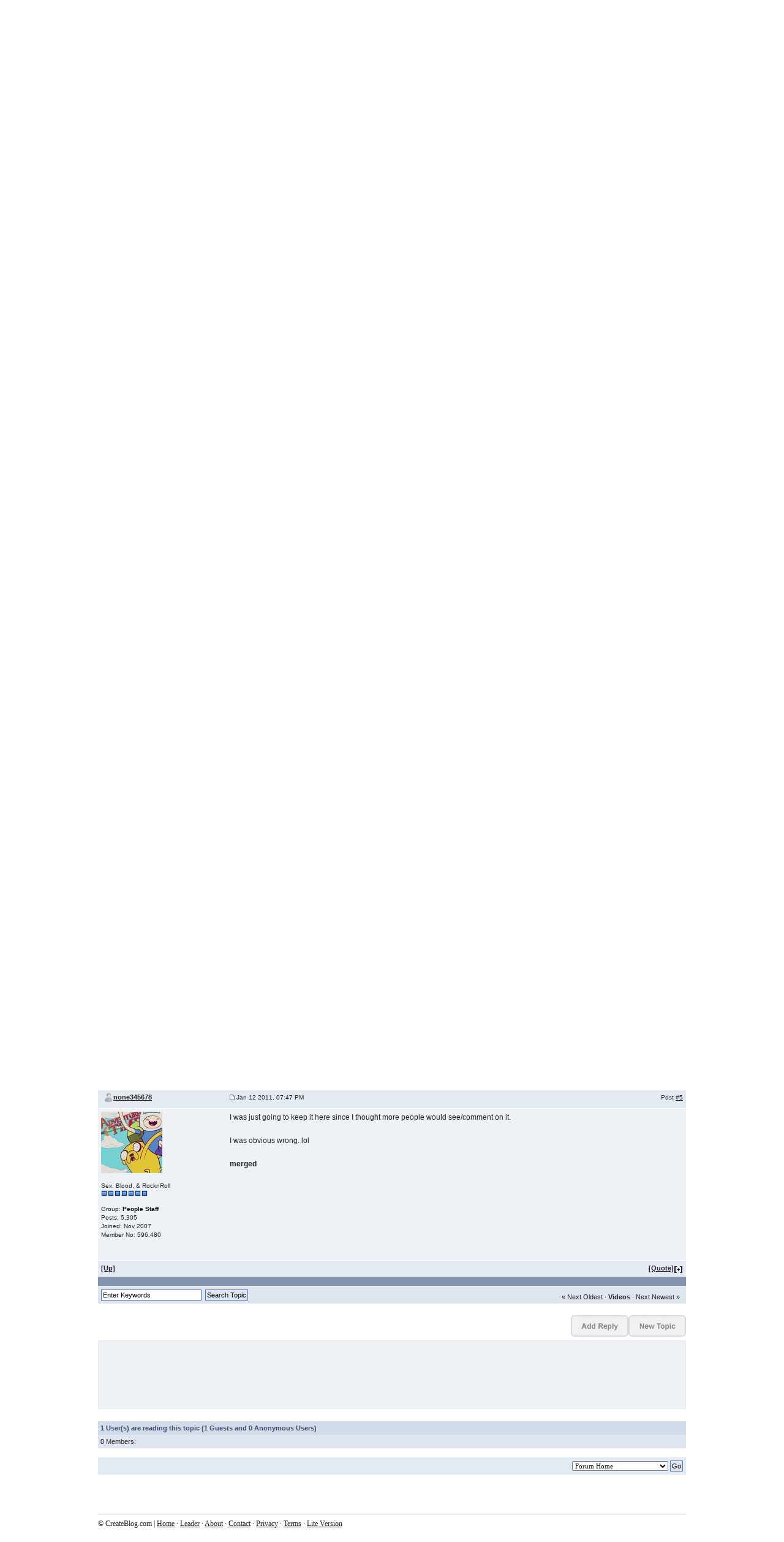

--- FILE ---
content_type: text/html; charset=UTF-8
request_url: https://www.createblog.com/forums/index.php?s=c88bd3eb3c212a4fb623770a3837dc2b&showtopic=267736&pid=3307776&st=0&
body_size: 9867
content:
<!DOCTYPE html PUBLIC "-//W3C//DTD XHTML 1.0 Transitional//EN" "http://www.w3.org/TR/xhtml1/DTD/xhtml1-transitional.dtd"> 
<html xml:lang="en" lang="en" xmlns="http://www.w3.org/1999/xhtml">
<head>
<meta http-equiv="content-type" content="text/html; charset=iso-8859-1" />
<link rel="shortcut icon" href="favicon.ico" />
<title>Baby preacher - Forums - CreateBlog</title>
<meta name="keywords" content="Baby preacher" />
<meta name="description" content="Baby preacher (from Videos)" />
 
<style type="text/css" media="all">

@import url(https://www.createblog.com/forums/style_images/css_13.css);

</style> 
<style type='text/css'>
@import url( "https://www.createblog.com/forums/style_images/1/folder_editor_images/css_rte.css" );
</style> 
</head> 
<body>
<div id="ipbwrapper">

<div id="userlinksguest">
	<p>
	<a href="https://www.createblog.com/forums/index.php?s=df81d7d49a8af854f997d1a525ad3806&amp;act=Login&amp;CODE=00">Log In</a> &middot;
	<a href="https://www.createblog.com/forums/index.php?s=df81d7d49a8af854f997d1a525ad3806&amp;act=Reg&coppa_user=0&termsread=1&coppa_pass=1&agree_to_terms=1">Register</a>




	</p>
</div>
<!--ipb.javascript.start-->
<script type="text/javascript">
 //<![CDATA[
 var ipb_var_st            = "0";
 var ipb_lang_tpl_q1       = "Please enter a page number to jump to between 1 and";
 var ipb_var_s             = "df81d7d49a8af854f997d1a525ad3806";
 var ipb_var_phpext        = "php";
 var ipb_var_base_url      = "https://www.createblog.com/forums/index.php?s=df81d7d49a8af854f997d1a525ad3806&";
 var ipb_var_image_url     = "style_images/1";
 var ipb_input_f           = "113";
 var ipb_input_t           = "267736";
 var ipb_input_p           = "0";
 var ipb_var_cookieid      = "cb4";
 var ipb_var_cookie_domain = ".createblog.com";
 var ipb_var_cookie_path   = "/";
 var ipb_md5_check         = "880ea6a14ea49e853634fbdc5015a024";
 var ipb_new_msgs          = 0;
 var use_enhanced_js       = 1;
 var use_charset           = "iso-8859-1";
 var ipb_myass_chars_lang  = "Not enough characters";
 var ajax_load_msg		   = "Loading Content...";
 //]]>
</script>
<script type="text/javascript" src='jscripts/ips_ipsclass.js'></script>
<script type="text/javascript" src='jscripts/ipb_global.js'></script>
<script type="text/javascript" src='jscripts/ips_menu.js'></script>
<script type="text/javascript" src='style_images/1/folder_js_skin/ips_menu_html.js'></script>
<script type="text/javascript" src='cache/lang_cache/en/lang_javascript.js'></script>
<script type="text/javascript">
//<![CDATA[
var ipsclass = new ipsclass();
ipsclass.init();
ipsclass.settings['do_linked_resize'] = parseInt( "1" );
ipsclass.settings['resize_percent']   = parseInt( "50" );
//]]>
</script>
<!--ipb.javascript.end-->
<div class="borderwrap">
	
	<a href='https://www.createblog.com/' id='logo' title='CreateBlog'></a>

	<div class='cleared'></div>
	
	
	<div id='nav'>	
	
	<ul>

	<li ><a href='https://www.createblog.com/layouts/'>Layouts</a>
		<ul>
		<li class='top'><a href='https://www.createblog.com/myspace-layouts/'>Myspace Layouts</a></li>
		<li><a href='https://www.createblog.com/hi5-layouts/'>Hi5 Layouts</a></li>
		<li><a href='https://www.createblog.com/friendster-layouts/'>Friendster Layouts</a></li>
		<li><a href='https://www.createblog.com/xanga-layouts/'>Xanga Layouts</a></li>

		<li><a href='https://www.createblog.com/blogger-layouts/'>Blogger Layouts</a></li>
		<li><a href='https://www.createblog.com/livejournal-layouts/'>Livejournal Layouts</a></li>
		<li><a href='https://www.createblog.com/website-templates/'>Website Templates</a></li>
		<li><a href='https://www.createblog.com/createblog-layouts/'>CreateBlog Layouts</a></li>
		</ul>
	</li>
<!--	<li ><a href='https://www.createblog.com/scripts/'>Critique</a></li>
	<li ><a href='https://www.createblog.com/scripts/'>Market</a></li>	//-->

	<li ><a href='https://www.createblog.com/graphics/'>Graphics</a>
		<ul>
		<li class='top'><a href='https://www.createblog.com/avatars_icons/'>Avatars & Icons</a></li>
		<li><a href='https://www.createblog.com/backgrounds/'>Backgrounds</a></li>
		<li><a href='https://www.createblog.com/banners/'>Banners</a></li>
		<li><a href='https://www.createblog.com/smiley-sets/'>Smiley Sets</a></li>

		<li><a href='https://www.createblog.com/stock-photos/'>Stock Photos</a></li>
		<li><a href='https://www.createblog.com/vectors_renders/'>Vectors & Renders</a></li>
		<li><a href='https://www.createblog.com/wallpapers/'>Wallpapers</a></li>
		</ul>		
	</li>
	<li ><a href='https://www.createblog.com/scripts/'>Scripts</a>
		<ul>

		<li class='top'><a href='https://www.createblog.com/myspace-scripts/'>Myspace Scripts</a></li>
		<li><a href='https://www.createblog.com/xanga-scripts/'>Xanga Scripts</a></li>
		<li><a href='https://www.createblog.com/javascripts/'>Javascripts</a></li>
		<li><a href='https://www.createblog.com/html_css-scripts/'>HTML & CSS Scripts</a></li>
		</ul>		
	</li>
	<li ><a href='https://www.createblog.com/tutorials/'>Tutorials</a>

		<ul>
		<li class='top'><a href='https://www.createblog.com/html-tutorials/'>HTML Tutorials</a></li>
		<li><a href='https://www.createblog.com/css-tutorials/'>CSS Tutorials</a></li>
		<li><a href='https://www.createblog.com/javascript-tutorials/'>Javascript Tutorials</a></li>
		<li><a href='https://www.createblog.com/flash-tutorials/'>Flash Tutorials</a></li>
		<li><a href='https://www.createblog.com/paintshop-pro-tutorials/'>Paintshop Pro Tutorials</a></li>

		<li><a href='https://www.createblog.com/photoshop-tutorials/'>Photoshop Tutorials</a></li>
		<li><a href='https://www.createblog.com/all-other-tutorials/'>All Other Tutorials</a></li>
		</ul>		
	</li>
	<li ><a href='https://www.createblog.com/affiliates/'>Affiliates</a>
		<ul>
		<li class='top'><a href='https://www.createblog.com/resource-sites/'>Resource Sites</a></li>

		<li><a href='https://www.createblog.com/personal-sites/'>Personal Sites</a></li>
		</ul>	
	</li>
	<li ><a href='https://www.createblog.com/tracker/'>Tracker</a>
		<ul>
		<li class='top'><a href='https://www.createblog.com/tracker/'>Myspace Tracker</a></li>
		<li><a href='https://www.createblog.com/tracker/'>Xanga Tracker</a></li>

		<li><a href='https://www.createblog.com/tracker/'>All Other Trackers</a></li>
		</ul>		
	</li>
	<li ><a href='https://www.createblog.com/members/index.php'>Members</a>
		<ul>
		<li class='top'><a href='https://www.createblog.com/members/index.php'>Browse Profiles</a></li>
		<li><a href='https://www.createblog.com/members/photos.php'>Browse Photos</a></li>

		<li><a href='https://www.createblog.com/members/entries.php' rel='nofollow'>Browse Entries</a></li>
		</ul>		
	</li>
	<li id='current'><a href='https://www.createblog.com/forums/'>Forums</a>
		<ul>
		<li class='top'><a href='https://www.createblog.com/forums/index.php?act=calendar'>Forum Calendar</a></li>
		<li><a href='https://www.createblog.com/forums/index.php?act=Members'>Browse Members</a></li>

		<li><a href='https://www.createblog.com/forums/index.php?act=Search'>Advance Search</a></li>
		</ul>		
	</li>
	<li id='search'>	
		<form action='https://www.createblog.com/forums/index.php?s=df81d7d49a8af854f997d1a525ad3806&amp;act=Search&amp;CODE=01' method='post'>
		<input type='hidden' id='gbl-search-checkbox' value='1' />
		<input type='hidden' name='forums' id='gbl-search-forums' value='all' /> 
		<input type='text' size='18' name='keywords' id='ipb-tl-search-box' />&nbsp;<input type='submit' value='Go' />
		</form>
	</li>

	<li class='submit' ><a href='https://www.createblog.com/layouts/submit.php'>Submit!</a>
		<ul id='rightdrop'>
		<li class='top'><a href='https://www.createblog.com/layouts/submit.php'>Submit Layouts</a></li>
		<li><a href='https://www.createblog.com/graphics/submit.php'>Submit Graphics</a></li>
		<li><a href='https://www.createblog.com/scripts/submit.php'>Submit Scripts</a></li>
		<li><a href='https://www.createblog.com/tutorials/submit.php'>Submit Tutorials</a></li>

		</ul>
	</li>
	</ul>
	
	</div>
	
	
		
	<div class='cleared'></div>
	
	<div style='background-color:#f8f8f8'>
	
	<div style='float:left;'>
		<script type="text/javascript"><!--
	google_ad_client = "pub-7091570507625633";
	/* 728x90, created 11/12/08 */
	google_ad_slot = "5593766781";
	google_ad_width = 728;
	google_ad_height = 90;
	//-->
	</script>
	<script type="text/javascript"
	src="https://pagead2.googlesyndication.com/pagead/show_ads.js">
	</script>
		</div>
	
	<div style='text-align:right;'>
		<script type="text/javascript"><!--
	google_ad_client = "pub-7091570507625633";
	/* 200x90, created 11/12/08 */
	google_ad_slot = "4810759660";
	google_ad_width = 200;
	google_ad_height = 90;
	//-->
	</script>
	<script type="text/javascript"
	src="http://pagead2.googlesyndication.com/pagead/show_ads.js">
	</script>
		</div>
	
	</div>	

</div>

<script type="text/javascript" src='jscripts/ips_xmlhttprequest.js'></script>
<script type="text/javascript" src='jscripts/ipb_global_xmlenhanced.js'></script>
<script type="text/javascript" src='jscripts/dom-drag.js'></script>
<div id='get-myassistant' style='display:none;width:400px;text-align:left;'>
<div class="borderwrap">
 <div class='maintitle' id='myass-drag' title='Click and hold to drag this window'>
  <div style='float:right'><a href='#' onclick='document.getElementById("get-myassistant").style.display="none"'>[X]</a></div>
  <div>My Assistant</div>
 </div>
 <div id='myass-content' style='overflow-x:auto;'></div>
 </div>
</div>
<!-- Loading Layer -->
<div id='loading-layer' style='display:none'>
	<div id='loading-layer-shadow'>
	   <div id='loading-layer-inner'>
	 	<img src='style_images/1/loading_anim.gif' border='0' alt='Loading. Please Wait...' />
		<span style='font-weight:bold' id='loading-layer-text'>Loading. Please Wait...</span>
	    </div>
	</div>
</div>
<!-- / Loading Layer -->
<!-- Msg Layer -->
<div id='ipd-msg-wrapper'>
	<div id='ipd-msg-title'>
		<a href='#' onclick='document.getElementById("ipd-msg-wrapper").style.display="none"; return false;'><img src='style_images/1/close.png' alt='X' title='Close Window' class='ipd' /></a> &nbsp; <strong>Site Message</strong>
	</div>
	<div id='ipd-msg-inner'><span style='font-weight:bold' id='ipd-msg-text'></span><div class='pp-tiny-text'>(Message will auto close in 2 seconds)</div></div>
</div>
<!-- Msg Layer -->

<!-- / End board header -->


<div style='line-height:40px;'>&nbsp;</div>
<div id="navstrip"><a href='https://www.createblog.com/forums/index.php?s=df81d7d49a8af854f997d1a525ad3806&amp;act=idx'>Forums</a><span> / <a href='https://www.createblog.com/forums/index.php?s=df81d7d49a8af854f997d1a525ad3806&amp;showforum=43'>Community Center</a> / <a href='https://www.createblog.com/forums/index.php?s=df81d7d49a8af854f997d1a525ad3806&amp;showforum=30'>Interests</a> / <a href='https://www.createblog.com/forums/index.php?s=df81d7d49a8af854f997d1a525ad3806&amp;showforum=113'>Videos</a></span></div>
<!--IBF.NEWPMBOX-->
<script type="text/javascript">
<!--
var ipb_lang_tt_prompt = "Manually copy the direct link to this post below to store the link in your computer's clipboard";
var ipb_lang_js_del_1  = "Are you sure you want to delete this message?";
var ipb_lang_js_del_2  = "Ok, no action has been taken";
var addquotebutton     = "style_images/1/p_mq_add.gif";
var removequotebutton  = "style_images/1/p_mq_remove.gif";
var unselectedbutton = "style_images/1/topic_unselected.gif";
var selectedbutton   = "style_images/1/topic_selected.gif";
var lang_gobutton    = "With Selected";
var lang_suredelete  = "Are you sure you wish to delete these posts?";
var js_error_no_permission = "Sorry, you do not have permission to edit that post";
var js_no_empty_post = "You cannot submit an empty post";
//-->
</script>
<script type="text/javascript" src="jscripts/ipb_topic.js"></script>
<script type="text/javascript" src="jscripts/ips_text_editor_lite.js"></script>
<script type='text/javascript'>
//<![CDATA[
topic_rate = new topic_rate();
//]]>
</script>
<a name="top"></a>


<table class='ipbtable' cellspacing="0">
	<tr>
		<td style='padding-left:0px' width="40%" valign="middle" nowrap="nowrap"><div>&nbsp;</div></td>
		<td class='nopad' style='padding:0px 0px 5px 0px' align="right" width="60%" valign="middle"><a href="https://www.createblog.com/forums/index.php?s=df81d7d49a8af854f997d1a525ad3806&amp;act=post&amp;do=reply_post&amp;f=113&amp;t=267736"><img src='style_images/1/t_reply.gif' border='0'  alt='Reply to this topic' /></a><a href="https://www.createblog.com/forums/index.php?s=df81d7d49a8af854f997d1a525ad3806&amp;act=post&amp;do=new_post&amp;f=113" title="Start a new topic"><img src='style_images/1/t_new.gif' border='0'  alt='Start new topic' /></a></td>
	</tr>
</table>

<div class="borderwrap">



	<div class="maintitle" style='padding:4px 8px'>
	<!-- TABLE FIX FOR MOZILLA WRAPPING-->
	<table width='100%' style='padding:0px' cellspacing='0' cellpadding='0'>
	<tr>
	 <td width='99%' style='word-wrap:break-word;'><div><b>Baby preacher</b></div></td>
	 
	 <td width='1%' align='right' nowrap='nowrap'>
		
		
			
		
		
     </td>
	 <td width='1%' align='right' nowrap='nowrap'>
	    <div class='popmenubutton' id='topicmenu-options'><a href='#topicoptions'>Options</a> <img src='style_images/1/menu_action_down.gif' alt='V' title='Open Menu' border='0' /></div>
	 </td>
	</tr>
  </table>
	 
 </div>
 <!--{IBF.POLL}-->
<script type="text/javascript">
<!--
menu_build_menu(
"topicmenu-options",
new Array(   img_item + " <a href='https://www.createblog.com/forums/index.php?s=df81d7d49a8af854f997d1a525ad3806&amp;act=usercp&amp;CODE=start_subs&amp;method=topic&amp;tid=267736'>Track this topic</a>",
 			 img_item + " <a href='https://www.createblog.com/forums/index.php?s=df81d7d49a8af854f997d1a525ad3806&amp;act=Forward&amp;f=113&amp;t=267736'>Email this topic</a>",
 			 img_item + " <a href='https://www.createblog.com/forums/index.php?s=df81d7d49a8af854f997d1a525ad3806&amp;act=Print&amp;client=printer&amp;f=113&amp;t=267736'>Print this topic</a>",
             img_item + " <a href='https://www.createblog.com/forums/index.php?s=df81d7d49a8af854f997d1a525ad3806&amp;act=Print&amp;client=choose&amp;f=113&amp;t=267736'>Download this topic</a>",
 			 "~~NODIV~~<div class='popupmenu-category' align='center'>Display Modes</div>",
 			 img_item + " <a href='https://www.createblog.com/forums/index.php?s=df81d7d49a8af854f997d1a525ad3806&amp;showtopic=267736&amp;mode=threaded&amp;pid=3307776'>Switch to: Outline</a>",
 			 img_item + " <strong><em><a href='https://www.createblog.com/forums/index.php?s=df81d7d49a8af854f997d1a525ad3806&amp;showtopic=267736&amp;mode=linear&amp;view=findpost&amp;p=3307776'>Standard</a></em></strong>",
 			 img_item + " <a href='https://www.createblog.com/forums/index.php?s=df81d7d49a8af854f997d1a525ad3806&amp;showtopic=267736&amp;mode=linearplus&amp;view=findpost&amp;p=3307776'>Switch to: Linear+</a>"
	    ) );
topic_rate.settings['allow_rating']       = parseInt("0");
topic_rate.settings['default_rating']     = parseInt("0");
topic_rate.settings['img_base_url']       = ipb_var_image_url + '/folder_topic_view';
topic_rate.settings['div_rating_wrapper'] = 'topic-rating-wrapper';
topic_rate.settings['text_rating_image']  = 'topic-rating-img-';
topic_rate.languages['img_alt_rate']      = "Rate this topic, click on desired star to send rating";
topic_rate.languages['rate_me']           = "Rate Topic:";
topic_rate.init_rating_images();
-->
</script><!--Begin Msg Number 3306931-->
<table class='ipbtable' cellspacing="0">
	<tr>
		<td valign="middle" class="row2" width="1%">
			<a name="entry3306931"></a>
			
				<div id="post-member-3306931" class='popmenubutton-new-out'>
					<span class="normalname">
	<img src='style_images/1/folder_profile_portal/user-offline.png' alt='' border='0' /><a href='https://www.createblog.com/forums/index.php?s=df81d7d49a8af854f997d1a525ad3806&amp;showuser=596480'>none345678</a></span>
				</div>
				<!-- member menu -->
				<div class='popupmenu-new' id='post-member-3306931_menu' style='display:none;width:230px'>
					<div class='popupmenu-item-last'>
						
						<div style='float:right'>
							<div class='pp-image-thumb-wrap'>
								<img src='https://www.createblog.com/forums/uploads/photo-thumb-596480.jpg' width='50' height='50' alt='' />
							</div>
							
						</div>
						<div class='popupmenu-item'>
							
	
		
			<img src='style_images/1/folder_profile_portal/gender_female.png' id='pp-entry-gender-img-596480' alt='' border='0' />
		
	
 <a rel="nofollow" href="http://none345678.createblog.com">View Profile</a>
						</div>
						<div class='popupmenu-item'>
							<img src='style_images/1/folder_editor_images/rte-bbcode-help-sm.png' style='vertical-align:top' alt='' border='0' /> <a href="https://www.createblog.com/forums/index.php?s=df81d7d49a8af854f997d1a525ad3806&amp;showuser=596480">View Subprofile</a>
						</div>
						
					</div>
				</div>
				<!-- member menu -->
				<script type="text/javascript">
					ipsmenu.register( "post-member-3306931", '', 'popmenubutton-new', 'popmenubutton-new-out' );
				</script>
			
			
		</td>
		<td class="row2" valign="middle" width="99%">
			<!-- POSTED DATE DIV -->
			<div style="float: left;">
				<span class="postdetails"> <img src='style_images/1/to_post_off.gif' alt='post' border='0' style='padding-bottom:2px' /> Dec 15 2010, 03:35 PM</span>
			</div>
			<!-- REPORT / DELETE / EDIT / QUOTE DIV -->
			<div align="right">
				<span class="postdetails"> Post
					<a title="Show the link to this post" href="https://www.createblog.com/forums/index.php?showtopic=267736&view=findpost&p=3306931" onclick="link_to_post(3306931); return false;">#1</a>
					
				</span>
			</div>
		</td>
	</tr>
	<tr>
		<td valign="top" class="post2">
        	<span class="postdetails">
				
					<a href="https://www.createblog.com/forums/index.php?s=df81d7d49a8af854f997d1a525ad3806&amp;showuser=596480" title="View Subprofile"><img src='http://cbimg6.com/graphics/11/02/78869c.jpg' border='0' width='100' height='100' alt='' /></a><br /><br />
				
        		Sex, Blood, &amp; RocknRoll<br />
        		<img src='style_images/1/pip.gif' border='0'  alt='*' /><img src='style_images/1/pip.gif' border='0'  alt='*' /><img src='style_images/1/pip.gif' border='0'  alt='*' /><img src='style_images/1/pip.gif' border='0'  alt='*' /><img src='style_images/1/pip.gif' border='0'  alt='*' /><img src='style_images/1/pip.gif' border='0'  alt='*' /><img src='style_images/1/pip.gif' border='0'  alt='*' /><br /><br />
        		Group: <span style='color:#000000;font-weight:bold'>People Staff</span><br />
        		Posts: 5,305<br />
        		Joined: Nov 2007<br />
        		Member No: 596,480<br />
				
				<br />
        		 
        	</span><br />
        	<img src="style_images/1/spacer.gif" alt="" width="200" height="1" /><br /> 
       </td>
       <td width="100%" valign="top" class="post2" id='post-main-3306931'>
			<!-- THE POST 3306931 -->
			<div class="postcolor" id='post-3306931'>
				<div style="background: #e7edf4; border: 1px solid #d6dfeb; width: 435px; text-align: center; padding-top: 5px; padding-bottom: 5px;">
<object width="425" height="355"><param name="movie" value="http://www.youtube.com/v/3hC9bzunNMo&hl=en"></param><param name="wmode" value="transparent"></param><embed src="http://www.youtube.com/v/3hC9bzunNMo&hl=en" type="application/x-shockwave-flash" wmode="transparent" width="425" height="355"></embed></object>
<input style="background: #ffffff; border: 1px solid #d6dfeb; text-align: left; width: 420px; margin-top: 5px;" value="http://www.youtube.com/v/3hC9bzunNMo&hl=en"></input>
</div>
<br /><br />If my baby doesn&#39;t call himself god I will be very mad.
				
				
				<!--IBF.ATTACHMENT_3306931-->
			</div>
			
			
			<!-- THE POST -->		
		</td>
	</tr>
	<tr>
		<td class="row2" nowrap="nowrap">
			<div style='text-align:left'><a href="javascript:scroll(0,0);"><b>[Up]</b></a></div>
		</td>
		<td class="row2" nowrap="nowrap">
			<!-- PM / EMAIL / WWW / MSGR -->
			<div style="float: left;">
				&nbsp;
			</div>
			<!-- REPORT / UP -->
         	<div align="right">
         		<a href="https://www.createblog.com/forums/index.php?s=df81d7d49a8af854f997d1a525ad3806&amp;act=Post&amp;CODE=02&amp;f=113&amp;t=267736&amp;qpid=3306931" title="Reply directly to this post"><b>[Quote]</b></a><a href="#" onclick="multiquote_add(3306931); return false;" title="Toggle multiquote addition"><img src="style_images/1/p_mq_add.gif" name="mad_3306931" alt="+" /></a>
         	</div>
         </td>
	</tr><tr>
	<td class="catend" colspan="2">
	<!-- no content -->
	</td>
</tr>
</table>
<!--Begin Msg Number 3306935-->
<table class='ipbtable' cellspacing="0">
	<tr>
		<td valign="middle" class="row2" width="1%">
			<a name="entry3306935"></a>
			
				<div id="post-member-3306935" class='popmenubutton-new-out'>
					<span class="normalname">
	<img src='style_images/1/folder_profile_portal/user-offline.png' alt='' border='0' /><a href='https://www.createblog.com/forums/index.php?s=df81d7d49a8af854f997d1a525ad3806&amp;showuser=399390'>Simba</a></span>
				</div>
				<!-- member menu -->
				<div class='popupmenu-new' id='post-member-3306935_menu' style='display:none;width:230px'>
					<div class='popupmenu-item-last'>
						
						<div style='float:right'>
							<div class='pp-image-thumb-wrap'>
								<img src='https://www.createblog.com/forums/uploads/photo-thumb-399390.jpg' width='50' height='50' alt='' />
							</div>
							
						</div>
						<div class='popupmenu-item'>
							
	
		<img src='style_images/1/folder_profile_portal/gender_male.png' id='pp-entry-gender-img-399390' style='vertical-align:top' alt='' border='0' />
	
 <a rel="nofollow" href="http://Simba.createblog.com">View Profile</a>
						</div>
						<div class='popupmenu-item'>
							<img src='style_images/1/folder_editor_images/rte-bbcode-help-sm.png' style='vertical-align:top' alt='' border='0' /> <a href="https://www.createblog.com/forums/index.php?s=df81d7d49a8af854f997d1a525ad3806&amp;showuser=399390">View Subprofile</a>
						</div>
						
					</div>
				</div>
				<!-- member menu -->
				<script type="text/javascript">
					ipsmenu.register( "post-member-3306935", '', 'popmenubutton-new', 'popmenubutton-new-out' );
				</script>
			
			
		</td>
		<td class="row2" valign="middle" width="99%">
			<!-- POSTED DATE DIV -->
			<div style="float: left;">
				<span class="postdetails"> <img src='style_images/1/to_post_off.gif' alt='post' border='0' style='padding-bottom:2px' /> Dec 15 2010, 09:24 PM</span>
			</div>
			<!-- REPORT / DELETE / EDIT / QUOTE DIV -->
			<div align="right">
				<span class="postdetails"> Post
					<a title="Show the link to this post" href="https://www.createblog.com/forums/index.php?showtopic=267736&view=findpost&p=3306935" onclick="link_to_post(3306935); return false;">#2</a>
					
				</span>
			</div>
		</td>
	</tr>
	<tr>
		<td valign="top" class="post1">
        	<span class="postdetails">
				
					<a href="https://www.createblog.com/forums/index.php?s=df81d7d49a8af854f997d1a525ad3806&amp;showuser=399390" title="View Subprofile"><img src='http://arjunacapulong.com/random/nextone.gif' border='0' width='100' height='100' alt='' /></a><br /><br />
				
        		Photoartist<br />
        		<img src='style_images/1/pip.gif' border='0'  alt='*' /><img src='style_images/1/pip.gif' border='0'  alt='*' /><img src='style_images/1/pip.gif' border='0'  alt='*' /><img src='style_images/1/pip.gif' border='0'  alt='*' /><img src='style_images/1/pip.gif' border='0'  alt='*' /><img src='style_images/1/pip.gif' border='0'  alt='*' /><img src='style_images/1/pip.gif' border='0'  alt='*' /><img src='style_images/1/pip.gif' border='0'  alt='*' /><br /><br />
        		Group: <span style='color:#000000'>Staff Alumni</span><br />
        		Posts: 12,363<br />
        		Joined: Apr 2006<br />
        		Member No: 399,390<br />
				
				<br />
        		 
        	</span><br />
        	<img src="style_images/1/spacer.gif" alt="" width="200" height="1" /><br /> 
       </td>
       <td width="100%" valign="top" class="post1" id='post-main-3306935'>
			<!-- THE POST 3306935 -->
			<div class="postcolor" id='post-3306935'>
				preach on brotha
				
				
				<!--IBF.ATTACHMENT_3306935-->
			</div>
			
			
			<!-- THE POST -->		
		</td>
	</tr>
	<tr>
		<td class="row2" nowrap="nowrap">
			<div style='text-align:left'><a href="javascript:scroll(0,0);"><b>[Up]</b></a></div>
		</td>
		<td class="row2" nowrap="nowrap">
			<!-- PM / EMAIL / WWW / MSGR -->
			<div style="float: left;">
				&nbsp;
			</div>
			<!-- REPORT / UP -->
         	<div align="right">
         		<a href="https://www.createblog.com/forums/index.php?s=df81d7d49a8af854f997d1a525ad3806&amp;act=Post&amp;CODE=02&amp;f=113&amp;t=267736&amp;qpid=3306935" title="Reply directly to this post"><b>[Quote]</b></a><a href="#" onclick="multiquote_add(3306935); return false;" title="Toggle multiquote addition"><img src="style_images/1/p_mq_add.gif" name="mad_3306935" alt="+" /></a>
         	</div>
         </td>
	</tr><tr>
	<td class="catend" colspan="2">
	<!-- no content -->
	</td>
</tr>
</table>
<!--Begin Msg Number 3306937-->
<table class='ipbtable' cellspacing="0">
	<tr>
		<td valign="middle" class="row2" width="1%">
			<a name="entry3306937"></a>
			
				<div id="post-member-3306937" class='popmenubutton-new-out'>
					<span class="normalname">
	<img src='style_images/1/folder_profile_portal/user-offline.png' alt='' border='0' /><a href='https://www.createblog.com/forums/index.php?s=df81d7d49a8af854f997d1a525ad3806&amp;showuser=95404'>Joanne</a></span>
				</div>
				<!-- member menu -->
				<div class='popupmenu-new' id='post-member-3306937_menu' style='display:none;width:230px'>
					<div class='popupmenu-item-last'>
						
						<div style='float:right'>
							<div class='pp-image-thumb-wrap'>
								<img src='https://www.createblog.com/forums/uploads/photo-thumb-95404.jpg' width='50' height='50' alt='' />
							</div>
							
						</div>
						<div class='popupmenu-item'>
							
	
		
			<img src='style_images/1/folder_profile_portal/gender_female.png' id='pp-entry-gender-img-95404' alt='' border='0' />
		
	
 <a rel="nofollow" href="http://Joanne.createblog.com">View Profile</a>
						</div>
						<div class='popupmenu-item'>
							<img src='style_images/1/folder_editor_images/rte-bbcode-help-sm.png' style='vertical-align:top' alt='' border='0' /> <a href="https://www.createblog.com/forums/index.php?s=df81d7d49a8af854f997d1a525ad3806&amp;showuser=95404">View Subprofile</a>
						</div>
						
					</div>
				</div>
				<!-- member menu -->
				<script type="text/javascript">
					ipsmenu.register( "post-member-3306937", '', 'popmenubutton-new', 'popmenubutton-new-out' );
				</script>
			
			
		</td>
		<td class="row2" valign="middle" width="99%">
			<!-- POSTED DATE DIV -->
			<div style="float: left;">
				<span class="postdetails"> <img src='style_images/1/to_post_off.gif' alt='post' border='0' style='padding-bottom:2px' /> Dec 15 2010, 09:35 PM</span>
			</div>
			<!-- REPORT / DELETE / EDIT / QUOTE DIV -->
			<div align="right">
				<span class="postdetails"> Post
					<a title="Show the link to this post" href="https://www.createblog.com/forums/index.php?showtopic=267736&view=findpost&p=3306937" onclick="link_to_post(3306937); return false;">#3</a>
					
				</span>
			</div>
		</td>
	</tr>
	<tr>
		<td valign="top" class="post2">
        	<span class="postdetails">
				
					<a href="https://www.createblog.com/forums/index.php?s=df81d7d49a8af854f997d1a525ad3806&amp;showuser=95404" title="View Subprofile"><img src='https://www.createblog.com/forums/uploads/av-95404.jpg' border='0' width='100' height='100' alt='' /></a><br /><br />
				
        		 <br />
        		<img src='style_images/1/pip.gif' border='0'  alt='*' /><img src='style_images/1/pip.gif' border='0'  alt='*' /><img src='style_images/1/pip.gif' border='0'  alt='*' /><img src='style_images/1/pip.gif' border='0'  alt='*' /><img src='style_images/1/pip.gif' border='0'  alt='*' /><img src='style_images/1/pip.gif' border='0'  alt='*' /><img src='style_images/1/pip.gif' border='0'  alt='*' /><br /><br />
        		Group: <span style='color:#000000'>Staff Alumni</span><br />
        		Posts: 7,155<br />
        		Joined: Feb 2005<br />
        		Member No: 95,404<br />
				
				<br />
        		 
        	</span><br />
        	<img src="style_images/1/spacer.gif" alt="" width="200" height="1" /><br /> 
       </td>
       <td width="100%" valign="top" class="post2" id='post-main-3306937'>
			<!-- THE POST 3306937 -->
			<div class="postcolor" id='post-3306937'>
				Well this is pretty terrifying.
				
				
				<!--IBF.ATTACHMENT_3306937-->
			</div>
			
			
			<!-- THE POST -->		
		</td>
	</tr>
	<tr>
		<td class="row2" nowrap="nowrap">
			<div style='text-align:left'><a href="javascript:scroll(0,0);"><b>[Up]</b></a></div>
		</td>
		<td class="row2" nowrap="nowrap">
			<!-- PM / EMAIL / WWW / MSGR -->
			<div style="float: left;">
				&nbsp;
			</div>
			<!-- REPORT / UP -->
         	<div align="right">
         		<a href="https://www.createblog.com/forums/index.php?s=df81d7d49a8af854f997d1a525ad3806&amp;act=Post&amp;CODE=02&amp;f=113&amp;t=267736&amp;qpid=3306937" title="Reply directly to this post"><b>[Quote]</b></a><a href="#" onclick="multiquote_add(3306937); return false;" title="Toggle multiquote addition"><img src="style_images/1/p_mq_add.gif" name="mad_3306937" alt="+" /></a>
         	</div>
         </td>
	</tr><tr>
	<td class="catend" colspan="2">
	<!-- no content -->
	</td>
</tr>
</table>
<!--Begin Msg Number 3307629-->
<table class='ipbtable' cellspacing="0">
	<tr>
		<td valign="middle" class="row2" width="1%">
			<a name="entry3307629"></a>
			
				<div id="post-member-3307629" class='popmenubutton-new-out'>
					<span class="normalname">
	<img src='style_images/1/folder_profile_portal/user-offline.png' alt='' border='0' /><a href='https://www.createblog.com/forums/index.php?s=df81d7d49a8af854f997d1a525ad3806&amp;showuser=596480'>none345678</a></span>
				</div>
				<!-- member menu -->
				<div class='popupmenu-new' id='post-member-3307629_menu' style='display:none;width:230px'>
					<div class='popupmenu-item-last'>
						
						<div style='float:right'>
							<div class='pp-image-thumb-wrap'>
								<img src='https://www.createblog.com/forums/uploads/photo-thumb-596480.jpg' width='50' height='50' alt='' />
							</div>
							
						</div>
						<div class='popupmenu-item'>
							
	
		
			<img src='style_images/1/folder_profile_portal/gender_female.png' id='pp-entry-gender-img-596480' alt='' border='0' />
		
	
 <a rel="nofollow" href="http://none345678.createblog.com">View Profile</a>
						</div>
						<div class='popupmenu-item'>
							<img src='style_images/1/folder_editor_images/rte-bbcode-help-sm.png' style='vertical-align:top' alt='' border='0' /> <a href="https://www.createblog.com/forums/index.php?s=df81d7d49a8af854f997d1a525ad3806&amp;showuser=596480">View Subprofile</a>
						</div>
						
					</div>
				</div>
				<!-- member menu -->
				<script type="text/javascript">
					ipsmenu.register( "post-member-3307629", '', 'popmenubutton-new', 'popmenubutton-new-out' );
				</script>
			
			
		</td>
		<td class="row2" valign="middle" width="99%">
			<!-- POSTED DATE DIV -->
			<div style="float: left;">
				<span class="postdetails"> <img src='style_images/1/to_post_off.gif' alt='post' border='0' style='padding-bottom:2px' /> Jan 8 2011, 02:49 AM</span>
			</div>
			<!-- REPORT / DELETE / EDIT / QUOTE DIV -->
			<div align="right">
				<span class="postdetails"> Post
					<a title="Show the link to this post" href="https://www.createblog.com/forums/index.php?showtopic=267736&view=findpost&p=3307629" onclick="link_to_post(3307629); return false;">#4</a>
					
				</span>
			</div>
		</td>
	</tr>
	<tr>
		<td valign="top" class="post1">
        	<span class="postdetails">
				
					<a href="https://www.createblog.com/forums/index.php?s=df81d7d49a8af854f997d1a525ad3806&amp;showuser=596480" title="View Subprofile"><img src='http://cbimg6.com/graphics/11/02/78869c.jpg' border='0' width='100' height='100' alt='' /></a><br /><br />
				
        		Sex, Blood, &amp; RocknRoll<br />
        		<img src='style_images/1/pip.gif' border='0'  alt='*' /><img src='style_images/1/pip.gif' border='0'  alt='*' /><img src='style_images/1/pip.gif' border='0'  alt='*' /><img src='style_images/1/pip.gif' border='0'  alt='*' /><img src='style_images/1/pip.gif' border='0'  alt='*' /><img src='style_images/1/pip.gif' border='0'  alt='*' /><img src='style_images/1/pip.gif' border='0'  alt='*' /><br /><br />
        		Group: <span style='color:#000000;font-weight:bold'>People Staff</span><br />
        		Posts: 5,305<br />
        		Joined: Nov 2007<br />
        		Member No: 596,480<br />
				
				<br />
        		 
        	</span><br />
        	<img src="style_images/1/spacer.gif" alt="" width="200" height="1" /><br /> 
       </td>
       <td width="100%" valign="top" class="post1" id='post-main-3307629'>
			<!-- THE POST 3307629 -->
			<div class="postcolor" id='post-3307629'>
				<a href="http://www.createblog.com/forums/index.php?showtopic=267736" target="_blank">http://www.createblog.com/forums/index.php?showtopic=267736</a><br /><br />late, fool.
				
				
				<!--IBF.ATTACHMENT_3307629-->
			</div>
			
			
			<!-- THE POST -->		
		</td>
	</tr>
	<tr>
		<td class="row2" nowrap="nowrap">
			<div style='text-align:left'><a href="javascript:scroll(0,0);"><b>[Up]</b></a></div>
		</td>
		<td class="row2" nowrap="nowrap">
			<!-- PM / EMAIL / WWW / MSGR -->
			<div style="float: left;">
				&nbsp;
			</div>
			<!-- REPORT / UP -->
         	<div align="right">
         		<a href="https://www.createblog.com/forums/index.php?s=df81d7d49a8af854f997d1a525ad3806&amp;act=Post&amp;CODE=02&amp;f=113&amp;t=267736&amp;qpid=3307629" title="Reply directly to this post"><b>[Quote]</b></a><a href="#" onclick="multiquote_add(3307629); return false;" title="Toggle multiquote addition"><img src="style_images/1/p_mq_add.gif" name="mad_3307629" alt="+" /></a>
         	</div>
         </td>
	</tr><tr>
	<td class="catend" colspan="2">
	<!-- no content -->
	</td>
</tr>
</table>
<!--Begin Msg Number 3307776-->
<table class='ipbtable' cellspacing="0">
	<tr>
		<td valign="middle" class="row2" width="1%">
			<a name="entry3307776"></a>
			
				<div id="post-member-3307776" class='popmenubutton-new-out'>
					<span class="normalname">
	<img src='style_images/1/folder_profile_portal/user-offline.png' alt='' border='0' /><a href='https://www.createblog.com/forums/index.php?s=df81d7d49a8af854f997d1a525ad3806&amp;showuser=596480'>none345678</a></span>
				</div>
				<!-- member menu -->
				<div class='popupmenu-new' id='post-member-3307776_menu' style='display:none;width:230px'>
					<div class='popupmenu-item-last'>
						
						<div style='float:right'>
							<div class='pp-image-thumb-wrap'>
								<img src='https://www.createblog.com/forums/uploads/photo-thumb-596480.jpg' width='50' height='50' alt='' />
							</div>
							
						</div>
						<div class='popupmenu-item'>
							
	
		
			<img src='style_images/1/folder_profile_portal/gender_female.png' id='pp-entry-gender-img-596480' alt='' border='0' />
		
	
 <a rel="nofollow" href="http://none345678.createblog.com">View Profile</a>
						</div>
						<div class='popupmenu-item'>
							<img src='style_images/1/folder_editor_images/rte-bbcode-help-sm.png' style='vertical-align:top' alt='' border='0' /> <a href="https://www.createblog.com/forums/index.php?s=df81d7d49a8af854f997d1a525ad3806&amp;showuser=596480">View Subprofile</a>
						</div>
						
					</div>
				</div>
				<!-- member menu -->
				<script type="text/javascript">
					ipsmenu.register( "post-member-3307776", '', 'popmenubutton-new', 'popmenubutton-new-out' );
				</script>
			
			
		</td>
		<td class="row2" valign="middle" width="99%">
			<!-- POSTED DATE DIV -->
			<div style="float: left;">
				<span class="postdetails"> <img src='style_images/1/to_post_off.gif' alt='post' border='0' style='padding-bottom:2px' /> Jan 12 2011, 07:47 PM</span>
			</div>
			<!-- REPORT / DELETE / EDIT / QUOTE DIV -->
			<div align="right">
				<span class="postdetails"> Post
					<a title="Show the link to this post" href="https://www.createblog.com/forums/index.php?showtopic=267736&view=findpost&p=3307776" onclick="link_to_post(3307776); return false;">#5</a>
					
				</span>
			</div>
		</td>
	</tr>
	<tr>
		<td valign="top" class="post2">
        	<span class="postdetails">
				
					<a href="https://www.createblog.com/forums/index.php?s=df81d7d49a8af854f997d1a525ad3806&amp;showuser=596480" title="View Subprofile"><img src='http://cbimg6.com/graphics/11/02/78869c.jpg' border='0' width='100' height='100' alt='' /></a><br /><br />
				
        		Sex, Blood, &amp; RocknRoll<br />
        		<img src='style_images/1/pip.gif' border='0'  alt='*' /><img src='style_images/1/pip.gif' border='0'  alt='*' /><img src='style_images/1/pip.gif' border='0'  alt='*' /><img src='style_images/1/pip.gif' border='0'  alt='*' /><img src='style_images/1/pip.gif' border='0'  alt='*' /><img src='style_images/1/pip.gif' border='0'  alt='*' /><img src='style_images/1/pip.gif' border='0'  alt='*' /><br /><br />
        		Group: <span style='color:#000000;font-weight:bold'>People Staff</span><br />
        		Posts: 5,305<br />
        		Joined: Nov 2007<br />
        		Member No: 596,480<br />
				
				<br />
        		 
        	</span><br />
        	<img src="style_images/1/spacer.gif" alt="" width="200" height="1" /><br /> 
       </td>
       <td width="100%" valign="top" class="post2" id='post-main-3307776'>
			<!-- THE POST 3307776 -->
			<div class="postcolor" id='post-3307776'>
				I was just going to keep it here since I thought more people would see/comment on it.<br /><br />I was obvious wrong. lol <br /><br /><b>merged</b>
				
				
				<!--IBF.ATTACHMENT_3307776-->
			</div>
			
			
			<!-- THE POST -->		
		</td>
	</tr>
	<tr>
		<td class="row2" nowrap="nowrap">
			<div style='text-align:left'><a href="javascript:scroll(0,0);"><b>[Up]</b></a></div>
		</td>
		<td class="row2" nowrap="nowrap">
			<!-- PM / EMAIL / WWW / MSGR -->
			<div style="float: left;">
				&nbsp;
			</div>
			<!-- REPORT / UP -->
         	<div align="right">
         		<a href="https://www.createblog.com/forums/index.php?s=df81d7d49a8af854f997d1a525ad3806&amp;act=Post&amp;CODE=02&amp;f=113&amp;t=267736&amp;qpid=3307776" title="Reply directly to this post"><b>[Quote]</b></a><a href="#" onclick="multiquote_add(3307776); return false;" title="Toggle multiquote addition"><img src="style_images/1/p_mq_add.gif" name="mad_3307776" alt="+" /></a>
         	</div>
         </td>
	</tr><tr>
	<td class="catend" colspan="2">
	<!-- no content -->
	</td>
</tr>
</table>
<!-- END TABLE -->

<!-- TABLE FOOTER -->
<div class="barc" style="padding:5px;">
	<div style="float: right; padding: 5px 5px 0 0;"><a href="https://www.createblog.com/forums/index.php?s=df81d7d49a8af854f997d1a525ad3806&amp;showtopic=267736&amp;view=old" style='text-decoration:none'>&laquo; Next Oldest</a>
	&middot; <a href="https://www.createblog.com/forums/index.php?s=df81d7d49a8af854f997d1a525ad3806&amp;showforum=113" style='font-weight: bold;text-decoration:none'>Videos</a>
	&middot; <a href="https://www.createblog.com/forums/index.php?s=df81d7d49a8af854f997d1a525ad3806&amp;showtopic=267736&amp;view=new" style='text-decoration:none'>Next Newest &raquo;</a></div>
	<div>
		<form action="https://www.createblog.com/forums/index.php?s=df81d7d49a8af854f997d1a525ad3806&amp;" method="post" name="search">
			<input type="hidden" name="forums" value="113" />
			<input type="hidden" name="topic" value="267736" />
			<input type="hidden" name="act" value="Search" />
			<input type="hidden" name="CODE" value="searchtopic" />
			<input type="text" size="25" name="keywords" class="searchinput" value="Enter Keywords" onfocus="this.value = '';" />&nbsp;
			<input type="submit" value="Search Topic" class="button" />
		</form>
	</div>
</div>
</div>
<br />
<!--IBF.MOD_FULL_WRAPPER-->

<table class='ipbtable' cellspacing="0">
	<tr>
		<td style='padding-left:0px' width="30%" nowrap="nowrap" valign="middle"><div></div></td>
		<td class='nopad' style='padding:5px 0px 5px 0px' align="right" width="70%"><!--IBF.QUICK_REPLY_CLOSED--><a href="https://www.createblog.com/forums/index.php?s=df81d7d49a8af854f997d1a525ad3806&amp;act=post&amp;do=reply_post&amp;f=113&amp;t=267736"><img src='style_images/1/t_reply.gif' border='0'  alt='Reply to this topic' /></a><a href="https://www.createblog.com/forums/index.php?s=df81d7d49a8af854f997d1a525ad3806&amp;act=post&amp;do=new_post&amp;f=113" title="Start a new topic"><img src='style_images/1/t_new.gif' border='0'  alt='Start new topic' /></a></td>
	</tr>
</table>

<div class='post2 googleads'>

<script type="text/javascript"><!--
google_ad_client = "pub-7091570507625633";
google_alternate_ad_url = "http://www.createblog.com/google_adsense_script.html";
google_ad_width = 728;
google_ad_height = 90;
google_ad_format = "728x90_as";
google_ad_type = "text_image";
google_ad_channel = "";
google_color_border = "EEF2F7";
google_color_bg = "EEF2F7";
google_color_link = "0000FF";
google_color_text = "000000";
google_color_url = "008000";
//-->
</script>
<script type="text/javascript"
  src="https://pagead2.googlesyndication.com/pagead/show_ads.js">
</script>

</div>

<div class="borderwrap" style='padding-bottom:1px;'>
	<div class="formsubtitle" style="padding: 4px;">1 User(s) are reading this topic (1 Guests and 0 Anonymous Users)</div>
	<div class="row1" style="padding: 4px;">0 Members: </div>
</div>
<!--IBF.QUICK_REPLY_OPEN-->
<br />
<div class="borderwrap">
	<div class="row2" style="padding: 5px;">
		
		<div align="right"><form onsubmit="if(document.jumpmenu.f.value == -1){return false;}" action='https://www.createblog.com/forums/index.php?s=df81d7d49a8af854f997d1a525ad3806&amp;act=SF' method='get' name='jumpmenu'>
			             <input type='hidden' name='act' value='SF' />
<input type='hidden' name='s' value='df81d7d49a8af854f997d1a525ad3806' />
			             <select name='f' onchange="if(this.options[this.selectedIndex].value != -1){ document.jumpmenu.submit() }" class='dropdown'>
			             <optgroup label="Site Jump">
			              <option value='sj_home'>Forum Home</option>
			              <option value='sj_search'>Search</option>
			              <option value='sj_help'>Help</option>
			             </optgroup>
			             <optgroup label="Forum Jump"><option value="40">News and Announcements</option>
<option value="1">&nbsp;&nbsp;&#0124;-- Announcements</option>
<option value="64">&nbsp;&nbsp;&#0124;-- Feedback</option>
<option value="54">Resource Center</option>
<option value="92">&nbsp;&nbsp;&#0124;-- Support Center</option>
<option value="8">&nbsp;&nbsp;&#0124;-- Webmasters&#39; Corner</option>
<option value="96">&nbsp;&nbsp;&#0124;-- Graphics Help</option>
<option value="89">&nbsp;&nbsp;&#0124;-- Designers&#39; Caf�</option>
<option value="22">&nbsp;&nbsp;&#0124;-- Showcase Booth</option>
<option value="43">Community Center</option>
<option value="4">&nbsp;&nbsp;&#0124;-- Introductions</option>
<option value="5">&nbsp;&nbsp;&#0124;-- The Lounge</option>
<option value="14">&nbsp;&nbsp;&#0124;-- Pictures</option>
<option value="108">&nbsp;&nbsp;&#0124;-- Movies &amp; TV</option>
<option value="107">&nbsp;&nbsp;&#0124;-- Music</option>
<option value="12">&nbsp;&nbsp;&#0124;-- Relationships</option>
<option value="106">&nbsp;&nbsp;&#0124;-- Lifestyle</option>
<option value="30">&nbsp;&nbsp;&#0124;-- Interests</option>
<option value="112">&nbsp;&nbsp;&#0124;-- Academia</option>
<option value="38">&nbsp;&nbsp;&#0124;-- Technology</option>
<option value="23">&nbsp;&nbsp;&#0124;-- Debate</option>
</optgroup>
</select>&nbsp;<input type='submit' value='Go' class='button' /></form></div>
	</div>
</div>
<br />
<!-- NON JS STUFF -->
<div id='topicoptionsjs'>
 <a name='topicdisplay'></a>
 <div class='borderwrap'>
  <div class="bar" style="padding: 5px;text-align:center">
  <strong>Display Mode:</strong> <strong><em><a href='https://www.createblog.com/forums/index.php?s=df81d7d49a8af854f997d1a525ad3806&amp;showtopic=267736&amp;mode=linear&amp;view=findpost&amp;p=3307776'>Standard</a></em></strong> &middot;
  <a href='https://www.createblog.com/forums/index.php?s=df81d7d49a8af854f997d1a525ad3806&amp;showtopic=267736&amp;mode=linearplus&amp;view=findpost&amp;p=3307776'>Switch to: Linear+</a> &middot;
  <a href='https://www.createblog.com/forums/index.php?s=df81d7d49a8af854f997d1a525ad3806&amp;showtopic=267736&amp;mode=threaded&amp;pid=3307776'>Switch to: Outline</a>
  </div>
 </div>
 <br />
 <a name='topicoptions'></a>
 <div class='borderwrap'>
  <div class="bar" style="padding: 5px;text-align:center">
  <a href='https://www.createblog.com/forums/index.php?s=df81d7d49a8af854f997d1a525ad3806&amp;act=usercp&amp;CODE=start_subs&amp;method=topic&amp;tid=267736'>Track this topic</a> &middot;
  <a href='https://www.createblog.com/forums/index.php?s=df81d7d49a8af854f997d1a525ad3806&amp;act=Forward&amp;f=113&amp;t=267736'>Email this topic</a> &middot;
  <a href='https://www.createblog.com/forums/index.php?s=df81d7d49a8af854f997d1a525ad3806&amp;act=Print&amp;client=printer&amp;f=113&amp;t=267736'>Print this topic</a>
  </div>
 </div>
 <br />

</div>
<script type='text/javascript'>
//<![CDATA[
document.getElementById('topicoptionsjs').style.display = 'none';
 
// Scroll to PID?
topic_scroll_to_post( parseInt("0") );
//]]>
</script>
<script type='text/javascript'>
//<![CDATA[
menu_do_global_init();
show_inline_messages();
// Uncomment this to fix IE png images
// causes page slowdown, and some missing images occasionally
// if ( is_ie )
// {
//	 ie_fix_png();
// }

//]]>
</script>


<div id='footer'>
	
<div>
&copy; CreateBlog.com | 
<a href='https://www.createblog.com'>Home</a> &middot;
<a href='https://www.createblog.com/leader.php'>Leader</a> &middot;
<a href='https://www.createblog.com/about.php'>About</a> &middot;
<a href='https://www.createblog.com/contact.php'>Contact</a> &middot;
<a href='https://www.createblog.com/privacy.php'>Privacy</a> &middot;
<a href='https://www.createblog.com/terms.php'>Terms</a> &middot;
<a href="https://www.createblog.com/forums/lofiversion/index.php?t267736.html">Lite Version</a>
</div>
	
</div>

<script type="text/javascript">
var gaJsHost = (("https:" == document.location.protocol) ? "https://ssl." : "http://www.");
document.write(unescape("%3Cscript src='" + gaJsHost + "google-analytics.com/ga.js' type='text/javascript'%3E%3C/script%3E"));
</script>
<script type="text/javascript">
try {
var pageTracker = _gat._getTracker("UA-10124460-1");
pageTracker._trackPageview();
} catch(err) {}</script>
 
</div>
</body> 
</html>

--- FILE ---
content_type: text/html; charset=utf-8
request_url: https://www.google.com/recaptcha/api2/aframe
body_size: 267
content:
<!DOCTYPE HTML><html><head><meta http-equiv="content-type" content="text/html; charset=UTF-8"></head><body><script nonce="wlAv359ewmQ9BDihIanvbQ">/** Anti-fraud and anti-abuse applications only. See google.com/recaptcha */ try{var clients={'sodar':'https://pagead2.googlesyndication.com/pagead/sodar?'};window.addEventListener("message",function(a){try{if(a.source===window.parent){var b=JSON.parse(a.data);var c=clients[b['id']];if(c){var d=document.createElement('img');d.src=c+b['params']+'&rc='+(localStorage.getItem("rc::a")?sessionStorage.getItem("rc::b"):"");window.document.body.appendChild(d);sessionStorage.setItem("rc::e",parseInt(sessionStorage.getItem("rc::e")||0)+1);localStorage.setItem("rc::h",'1763147904968');}}}catch(b){}});window.parent.postMessage("_grecaptcha_ready", "*");}catch(b){}</script></body></html>